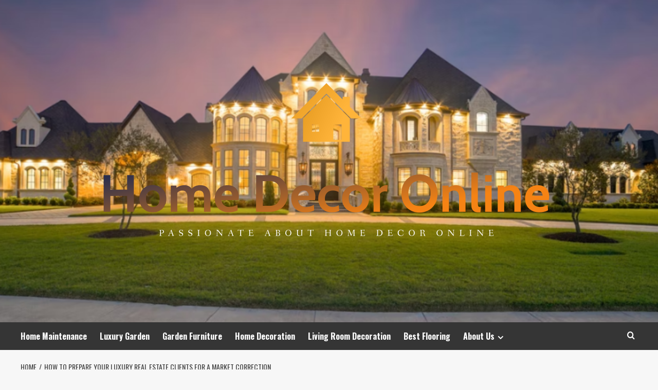

--- FILE ---
content_type: text/html; charset=UTF-8
request_url: https://homedecorhelponline.com/how-to-prepare-your-luxury-real-estate-clients-for-a-market-correction.html
body_size: 17012
content:
<!doctype html>
<html lang="en-US">
<head>
    <meta charset="UTF-8">
    <meta name="viewport" content="width=device-width, initial-scale=1">
    <link rel="profile" href="https://gmpg.org/xfn/11">

    <meta name='robots' content='index, follow, max-image-preview:large, max-snippet:-1, max-video-preview:-1' />
<link rel='preload' href='https://fonts.googleapis.com/css?family=Source%2BSans%2BPro%3A400%2C700%7CLato%3A400%2C700&#038;subset=latin&#038;display=swap' as='style' onload="this.onload=null;this.rel='stylesheet'" type='text/css' media='all' crossorigin='anonymous'>
<link rel='preconnect' href='https://fonts.googleapis.com' crossorigin='anonymous'>
<link rel='preconnect' href='https://fonts.gstatic.com' crossorigin='anonymous'>

	<!-- This site is optimized with the Yoast SEO plugin v26.7 - https://yoast.com/wordpress/plugins/seo/ -->
	<title>How to prepare your luxury real estate clients for a market correction - Home Decor Online</title>
	<link rel="canonical" href="https://homedecorhelponline.com/how-to-prepare-your-luxury-real-estate-clients-for-a-market-correction.html" />
	<meta property="og:locale" content="en_US" />
	<meta property="og:type" content="article" />
	<meta property="og:title" content="How to prepare your luxury real estate clients for a market correction - Home Decor Online" />
	<meta property="og:description" content="Sign up for the excellent and become a Sotheby&#8217;s Global Realty agent.Understand Additional The current..." />
	<meta property="og:url" content="https://homedecorhelponline.com/how-to-prepare-your-luxury-real-estate-clients-for-a-market-correction.html" />
	<meta property="og:site_name" content="Home Decor Online" />
	<meta property="article:published_time" content="2022-11-25T03:04:39+00:00" />
	<meta property="og:image" content="https://webassets.inman.com/wp-content/uploads/2022/11/Inline_01-1024x683.png" /><meta property="og:image" content="https://webassets.inman.com/wp-content/uploads/2022/11/Inline_01-1024x683.png" />
	<meta property="og:image:width" content="1" />
	<meta property="og:image:height" content="1" />
	<meta property="og:image:type" content="image/jpeg" />
	<meta name="author" content="Melissa Barham" />
	<meta name="twitter:card" content="summary_large_image" />
	<meta name="twitter:image" content="https://webassets.inman.com/wp-content/uploads/2022/11/Inline_01-1024x683.png" />
	<meta name="twitter:label1" content="Written by" />
	<meta name="twitter:data1" content="Melissa Barham" />
	<meta name="twitter:label2" content="Est. reading time" />
	<meta name="twitter:data2" content="5 minutes" />
	<script type="application/ld+json" class="yoast-schema-graph">{"@context":"https://schema.org","@graph":[{"@type":"Article","@id":"https://homedecorhelponline.com/how-to-prepare-your-luxury-real-estate-clients-for-a-market-correction.html#article","isPartOf":{"@id":"https://homedecorhelponline.com/how-to-prepare-your-luxury-real-estate-clients-for-a-market-correction.html"},"author":{"name":"Melissa Barham","@id":"/#/schema/person/0925ba8dcce495886a8f25d75303cf59"},"headline":"How to prepare your luxury real estate clients for a market correction","datePublished":"2022-11-25T03:04:39+00:00","mainEntityOfPage":{"@id":"https://homedecorhelponline.com/how-to-prepare-your-luxury-real-estate-clients-for-a-market-correction.html"},"wordCount":1014,"publisher":{"@id":"/#organization"},"image":["https://webassets.inman.com/wp-content/uploads/2022/11/Inline_01-1024x683.png"],"thumbnailUrl":"https://webassets.inman.com/wp-content/uploads/2022/11/Inline_01-1024x683.png","keywords":["clients","correction","Estate","Luxury","Market","Prepare","Real"],"articleSection":["Luxury Real Estate"],"inLanguage":"en-US"},{"@type":"WebPage","@id":"https://homedecorhelponline.com/how-to-prepare-your-luxury-real-estate-clients-for-a-market-correction.html","url":"https://homedecorhelponline.com/how-to-prepare-your-luxury-real-estate-clients-for-a-market-correction.html","name":"How to prepare your luxury real estate clients for a market correction - Home Decor Online","isPartOf":{"@id":"/#website"},"primaryImageOfPage":"https://webassets.inman.com/wp-content/uploads/2022/11/Inline_01-1024x683.png","image":["https://webassets.inman.com/wp-content/uploads/2022/11/Inline_01-1024x683.png"],"thumbnailUrl":"https://webassets.inman.com/wp-content/uploads/2022/11/Inline_01-1024x683.png","datePublished":"2022-11-25T03:04:39+00:00","inLanguage":"en-US","potentialAction":[{"@type":"ReadAction","target":["https://homedecorhelponline.com/how-to-prepare-your-luxury-real-estate-clients-for-a-market-correction.html"]}]},{"@type":"ImageObject","inLanguage":"en-US","@id":"https://homedecorhelponline.com/how-to-prepare-your-luxury-real-estate-clients-for-a-market-correction.html#primaryimage","url":"https://webassets.inman.com/wp-content/uploads/2022/11/Inline_01-1024x683.png","contentUrl":"https://webassets.inman.com/wp-content/uploads/2022/11/Inline_01-1024x683.png","caption":"How to prepare your luxury real estate clients for a market correction"},{"@type":"WebSite","@id":"/#website","url":"/","name":"Home Decor Online","description":"Passionate About Home Decor Online","publisher":{"@id":"/#organization"},"potentialAction":[{"@type":"SearchAction","target":{"@type":"EntryPoint","urlTemplate":"/?s={search_term_string}"},"query-input":{"@type":"PropertyValueSpecification","valueRequired":true,"valueName":"search_term_string"}}],"inLanguage":"en-US"},{"@type":"Organization","@id":"/#organization","name":"Home Decor Online","url":"/","logo":{"@type":"ImageObject","inLanguage":"en-US","@id":"/#/schema/logo/image/","url":"https://homedecorhelponline.com/wp-content/uploads/2022/07/cropped-cropped-cropped-default.png","contentUrl":"https://homedecorhelponline.com/wp-content/uploads/2022/07/cropped-cropped-cropped-default.png","width":1000,"height":537,"caption":"Home Decor Online"},"image":{"@id":"/#/schema/logo/image/"}},{"@type":"Person","@id":"/#/schema/person/0925ba8dcce495886a8f25d75303cf59","name":"Melissa Barham","image":{"@type":"ImageObject","inLanguage":"en-US","@id":"/#/schema/person/image/","url":"https://secure.gravatar.com/avatar/a94ef25eb397ed20d8bb31fbfa4d91f54b2232f5f5d0efe50cc1c65c5ab29634?s=96&d=mm&r=g","contentUrl":"https://secure.gravatar.com/avatar/a94ef25eb397ed20d8bb31fbfa4d91f54b2232f5f5d0efe50cc1c65c5ab29634?s=96&d=mm&r=g","caption":"Melissa Barham"},"url":"https://homedecorhelponline.com/author/melissa-barham"}]}</script>
	<!-- / Yoast SEO plugin. -->


<link rel='dns-prefetch' href='//fonts.googleapis.com' />
<link rel='preconnect' href='https://fonts.googleapis.com' />
<link rel='preconnect' href='https://fonts.gstatic.com' />
<link rel="alternate" type="application/rss+xml" title="Home Decor Online &raquo; Feed" href="https://homedecorhelponline.com/feed" />
<link rel="alternate" title="oEmbed (JSON)" type="application/json+oembed" href="https://homedecorhelponline.com/wp-json/oembed/1.0/embed?url=https%3A%2F%2Fhomedecorhelponline.com%2Fhow-to-prepare-your-luxury-real-estate-clients-for-a-market-correction.html" />
<link rel="alternate" title="oEmbed (XML)" type="text/xml+oembed" href="https://homedecorhelponline.com/wp-json/oembed/1.0/embed?url=https%3A%2F%2Fhomedecorhelponline.com%2Fhow-to-prepare-your-luxury-real-estate-clients-for-a-market-correction.html&#038;format=xml" />
<style id='wp-img-auto-sizes-contain-inline-css' type='text/css'>
img:is([sizes=auto i],[sizes^="auto," i]){contain-intrinsic-size:3000px 1500px}
/*# sourceURL=wp-img-auto-sizes-contain-inline-css */
</style>

<style id='wp-emoji-styles-inline-css' type='text/css'>

	img.wp-smiley, img.emoji {
		display: inline !important;
		border: none !important;
		box-shadow: none !important;
		height: 1em !important;
		width: 1em !important;
		margin: 0 0.07em !important;
		vertical-align: -0.1em !important;
		background: none !important;
		padding: 0 !important;
	}
/*# sourceURL=wp-emoji-styles-inline-css */
</style>
<link rel='stylesheet' id='wp-block-library-css' href='https://homedecorhelponline.com/wp-includes/css/dist/block-library/style.min.css?ver=6.9' type='text/css' media='all' />
<style id='wp-block-paragraph-inline-css' type='text/css'>
.is-small-text{font-size:.875em}.is-regular-text{font-size:1em}.is-large-text{font-size:2.25em}.is-larger-text{font-size:3em}.has-drop-cap:not(:focus):first-letter{float:left;font-size:8.4em;font-style:normal;font-weight:100;line-height:.68;margin:.05em .1em 0 0;text-transform:uppercase}body.rtl .has-drop-cap:not(:focus):first-letter{float:none;margin-left:.1em}p.has-drop-cap.has-background{overflow:hidden}:root :where(p.has-background){padding:1.25em 2.375em}:where(p.has-text-color:not(.has-link-color)) a{color:inherit}p.has-text-align-left[style*="writing-mode:vertical-lr"],p.has-text-align-right[style*="writing-mode:vertical-rl"]{rotate:180deg}
/*# sourceURL=https://homedecorhelponline.com/wp-includes/blocks/paragraph/style.min.css */
</style>
<style id='global-styles-inline-css' type='text/css'>
:root{--wp--preset--aspect-ratio--square: 1;--wp--preset--aspect-ratio--4-3: 4/3;--wp--preset--aspect-ratio--3-4: 3/4;--wp--preset--aspect-ratio--3-2: 3/2;--wp--preset--aspect-ratio--2-3: 2/3;--wp--preset--aspect-ratio--16-9: 16/9;--wp--preset--aspect-ratio--9-16: 9/16;--wp--preset--color--black: #000000;--wp--preset--color--cyan-bluish-gray: #abb8c3;--wp--preset--color--white: #ffffff;--wp--preset--color--pale-pink: #f78da7;--wp--preset--color--vivid-red: #cf2e2e;--wp--preset--color--luminous-vivid-orange: #ff6900;--wp--preset--color--luminous-vivid-amber: #fcb900;--wp--preset--color--light-green-cyan: #7bdcb5;--wp--preset--color--vivid-green-cyan: #00d084;--wp--preset--color--pale-cyan-blue: #8ed1fc;--wp--preset--color--vivid-cyan-blue: #0693e3;--wp--preset--color--vivid-purple: #9b51e0;--wp--preset--gradient--vivid-cyan-blue-to-vivid-purple: linear-gradient(135deg,rgb(6,147,227) 0%,rgb(155,81,224) 100%);--wp--preset--gradient--light-green-cyan-to-vivid-green-cyan: linear-gradient(135deg,rgb(122,220,180) 0%,rgb(0,208,130) 100%);--wp--preset--gradient--luminous-vivid-amber-to-luminous-vivid-orange: linear-gradient(135deg,rgb(252,185,0) 0%,rgb(255,105,0) 100%);--wp--preset--gradient--luminous-vivid-orange-to-vivid-red: linear-gradient(135deg,rgb(255,105,0) 0%,rgb(207,46,46) 100%);--wp--preset--gradient--very-light-gray-to-cyan-bluish-gray: linear-gradient(135deg,rgb(238,238,238) 0%,rgb(169,184,195) 100%);--wp--preset--gradient--cool-to-warm-spectrum: linear-gradient(135deg,rgb(74,234,220) 0%,rgb(151,120,209) 20%,rgb(207,42,186) 40%,rgb(238,44,130) 60%,rgb(251,105,98) 80%,rgb(254,248,76) 100%);--wp--preset--gradient--blush-light-purple: linear-gradient(135deg,rgb(255,206,236) 0%,rgb(152,150,240) 100%);--wp--preset--gradient--blush-bordeaux: linear-gradient(135deg,rgb(254,205,165) 0%,rgb(254,45,45) 50%,rgb(107,0,62) 100%);--wp--preset--gradient--luminous-dusk: linear-gradient(135deg,rgb(255,203,112) 0%,rgb(199,81,192) 50%,rgb(65,88,208) 100%);--wp--preset--gradient--pale-ocean: linear-gradient(135deg,rgb(255,245,203) 0%,rgb(182,227,212) 50%,rgb(51,167,181) 100%);--wp--preset--gradient--electric-grass: linear-gradient(135deg,rgb(202,248,128) 0%,rgb(113,206,126) 100%);--wp--preset--gradient--midnight: linear-gradient(135deg,rgb(2,3,129) 0%,rgb(40,116,252) 100%);--wp--preset--font-size--small: 13px;--wp--preset--font-size--medium: 20px;--wp--preset--font-size--large: 36px;--wp--preset--font-size--x-large: 42px;--wp--preset--spacing--20: 0.44rem;--wp--preset--spacing--30: 0.67rem;--wp--preset--spacing--40: 1rem;--wp--preset--spacing--50: 1.5rem;--wp--preset--spacing--60: 2.25rem;--wp--preset--spacing--70: 3.38rem;--wp--preset--spacing--80: 5.06rem;--wp--preset--shadow--natural: 6px 6px 9px rgba(0, 0, 0, 0.2);--wp--preset--shadow--deep: 12px 12px 50px rgba(0, 0, 0, 0.4);--wp--preset--shadow--sharp: 6px 6px 0px rgba(0, 0, 0, 0.2);--wp--preset--shadow--outlined: 6px 6px 0px -3px rgb(255, 255, 255), 6px 6px rgb(0, 0, 0);--wp--preset--shadow--crisp: 6px 6px 0px rgb(0, 0, 0);}:root { --wp--style--global--content-size: 800px;--wp--style--global--wide-size: 1200px; }:where(body) { margin: 0; }.wp-site-blocks > .alignleft { float: left; margin-right: 2em; }.wp-site-blocks > .alignright { float: right; margin-left: 2em; }.wp-site-blocks > .aligncenter { justify-content: center; margin-left: auto; margin-right: auto; }:where(.wp-site-blocks) > * { margin-block-start: 24px; margin-block-end: 0; }:where(.wp-site-blocks) > :first-child { margin-block-start: 0; }:where(.wp-site-blocks) > :last-child { margin-block-end: 0; }:root { --wp--style--block-gap: 24px; }:root :where(.is-layout-flow) > :first-child{margin-block-start: 0;}:root :where(.is-layout-flow) > :last-child{margin-block-end: 0;}:root :where(.is-layout-flow) > *{margin-block-start: 24px;margin-block-end: 0;}:root :where(.is-layout-constrained) > :first-child{margin-block-start: 0;}:root :where(.is-layout-constrained) > :last-child{margin-block-end: 0;}:root :where(.is-layout-constrained) > *{margin-block-start: 24px;margin-block-end: 0;}:root :where(.is-layout-flex){gap: 24px;}:root :where(.is-layout-grid){gap: 24px;}.is-layout-flow > .alignleft{float: left;margin-inline-start: 0;margin-inline-end: 2em;}.is-layout-flow > .alignright{float: right;margin-inline-start: 2em;margin-inline-end: 0;}.is-layout-flow > .aligncenter{margin-left: auto !important;margin-right: auto !important;}.is-layout-constrained > .alignleft{float: left;margin-inline-start: 0;margin-inline-end: 2em;}.is-layout-constrained > .alignright{float: right;margin-inline-start: 2em;margin-inline-end: 0;}.is-layout-constrained > .aligncenter{margin-left: auto !important;margin-right: auto !important;}.is-layout-constrained > :where(:not(.alignleft):not(.alignright):not(.alignfull)){max-width: var(--wp--style--global--content-size);margin-left: auto !important;margin-right: auto !important;}.is-layout-constrained > .alignwide{max-width: var(--wp--style--global--wide-size);}body .is-layout-flex{display: flex;}.is-layout-flex{flex-wrap: wrap;align-items: center;}.is-layout-flex > :is(*, div){margin: 0;}body .is-layout-grid{display: grid;}.is-layout-grid > :is(*, div){margin: 0;}body{padding-top: 0px;padding-right: 0px;padding-bottom: 0px;padding-left: 0px;}a:where(:not(.wp-element-button)){text-decoration: none;}:root :where(.wp-element-button, .wp-block-button__link){background-color: #32373c;border-radius: 0;border-width: 0;color: #fff;font-family: inherit;font-size: inherit;font-style: inherit;font-weight: inherit;letter-spacing: inherit;line-height: inherit;padding-top: calc(0.667em + 2px);padding-right: calc(1.333em + 2px);padding-bottom: calc(0.667em + 2px);padding-left: calc(1.333em + 2px);text-decoration: none;text-transform: inherit;}.has-black-color{color: var(--wp--preset--color--black) !important;}.has-cyan-bluish-gray-color{color: var(--wp--preset--color--cyan-bluish-gray) !important;}.has-white-color{color: var(--wp--preset--color--white) !important;}.has-pale-pink-color{color: var(--wp--preset--color--pale-pink) !important;}.has-vivid-red-color{color: var(--wp--preset--color--vivid-red) !important;}.has-luminous-vivid-orange-color{color: var(--wp--preset--color--luminous-vivid-orange) !important;}.has-luminous-vivid-amber-color{color: var(--wp--preset--color--luminous-vivid-amber) !important;}.has-light-green-cyan-color{color: var(--wp--preset--color--light-green-cyan) !important;}.has-vivid-green-cyan-color{color: var(--wp--preset--color--vivid-green-cyan) !important;}.has-pale-cyan-blue-color{color: var(--wp--preset--color--pale-cyan-blue) !important;}.has-vivid-cyan-blue-color{color: var(--wp--preset--color--vivid-cyan-blue) !important;}.has-vivid-purple-color{color: var(--wp--preset--color--vivid-purple) !important;}.has-black-background-color{background-color: var(--wp--preset--color--black) !important;}.has-cyan-bluish-gray-background-color{background-color: var(--wp--preset--color--cyan-bluish-gray) !important;}.has-white-background-color{background-color: var(--wp--preset--color--white) !important;}.has-pale-pink-background-color{background-color: var(--wp--preset--color--pale-pink) !important;}.has-vivid-red-background-color{background-color: var(--wp--preset--color--vivid-red) !important;}.has-luminous-vivid-orange-background-color{background-color: var(--wp--preset--color--luminous-vivid-orange) !important;}.has-luminous-vivid-amber-background-color{background-color: var(--wp--preset--color--luminous-vivid-amber) !important;}.has-light-green-cyan-background-color{background-color: var(--wp--preset--color--light-green-cyan) !important;}.has-vivid-green-cyan-background-color{background-color: var(--wp--preset--color--vivid-green-cyan) !important;}.has-pale-cyan-blue-background-color{background-color: var(--wp--preset--color--pale-cyan-blue) !important;}.has-vivid-cyan-blue-background-color{background-color: var(--wp--preset--color--vivid-cyan-blue) !important;}.has-vivid-purple-background-color{background-color: var(--wp--preset--color--vivid-purple) !important;}.has-black-border-color{border-color: var(--wp--preset--color--black) !important;}.has-cyan-bluish-gray-border-color{border-color: var(--wp--preset--color--cyan-bluish-gray) !important;}.has-white-border-color{border-color: var(--wp--preset--color--white) !important;}.has-pale-pink-border-color{border-color: var(--wp--preset--color--pale-pink) !important;}.has-vivid-red-border-color{border-color: var(--wp--preset--color--vivid-red) !important;}.has-luminous-vivid-orange-border-color{border-color: var(--wp--preset--color--luminous-vivid-orange) !important;}.has-luminous-vivid-amber-border-color{border-color: var(--wp--preset--color--luminous-vivid-amber) !important;}.has-light-green-cyan-border-color{border-color: var(--wp--preset--color--light-green-cyan) !important;}.has-vivid-green-cyan-border-color{border-color: var(--wp--preset--color--vivid-green-cyan) !important;}.has-pale-cyan-blue-border-color{border-color: var(--wp--preset--color--pale-cyan-blue) !important;}.has-vivid-cyan-blue-border-color{border-color: var(--wp--preset--color--vivid-cyan-blue) !important;}.has-vivid-purple-border-color{border-color: var(--wp--preset--color--vivid-purple) !important;}.has-vivid-cyan-blue-to-vivid-purple-gradient-background{background: var(--wp--preset--gradient--vivid-cyan-blue-to-vivid-purple) !important;}.has-light-green-cyan-to-vivid-green-cyan-gradient-background{background: var(--wp--preset--gradient--light-green-cyan-to-vivid-green-cyan) !important;}.has-luminous-vivid-amber-to-luminous-vivid-orange-gradient-background{background: var(--wp--preset--gradient--luminous-vivid-amber-to-luminous-vivid-orange) !important;}.has-luminous-vivid-orange-to-vivid-red-gradient-background{background: var(--wp--preset--gradient--luminous-vivid-orange-to-vivid-red) !important;}.has-very-light-gray-to-cyan-bluish-gray-gradient-background{background: var(--wp--preset--gradient--very-light-gray-to-cyan-bluish-gray) !important;}.has-cool-to-warm-spectrum-gradient-background{background: var(--wp--preset--gradient--cool-to-warm-spectrum) !important;}.has-blush-light-purple-gradient-background{background: var(--wp--preset--gradient--blush-light-purple) !important;}.has-blush-bordeaux-gradient-background{background: var(--wp--preset--gradient--blush-bordeaux) !important;}.has-luminous-dusk-gradient-background{background: var(--wp--preset--gradient--luminous-dusk) !important;}.has-pale-ocean-gradient-background{background: var(--wp--preset--gradient--pale-ocean) !important;}.has-electric-grass-gradient-background{background: var(--wp--preset--gradient--electric-grass) !important;}.has-midnight-gradient-background{background: var(--wp--preset--gradient--midnight) !important;}.has-small-font-size{font-size: var(--wp--preset--font-size--small) !important;}.has-medium-font-size{font-size: var(--wp--preset--font-size--medium) !important;}.has-large-font-size{font-size: var(--wp--preset--font-size--large) !important;}.has-x-large-font-size{font-size: var(--wp--preset--font-size--x-large) !important;}
/*# sourceURL=global-styles-inline-css */
</style>

<link rel='stylesheet' id='hardnews-google-fonts-css' href='https://fonts.googleapis.com/css?family=Oswald:300,400,700' type='text/css' media='all' />
<link rel='stylesheet' id='bootstrap-css' href='https://homedecorhelponline.com/wp-content/themes/covernews/assets/bootstrap/css/bootstrap.min.css?ver=6.9' type='text/css' media='all' />
<link rel='stylesheet' id='covernews-style-css' href='https://homedecorhelponline.com/wp-content/themes/covernews/style.min.css?ver=2.0.3' type='text/css' media='all' />
<link rel='stylesheet' id='hardnews-css' href='https://homedecorhelponline.com/wp-content/themes/hardnews/style.css?ver=2.0.3' type='text/css' media='all' />
<link rel='stylesheet' id='covernews-google-fonts-css' href='https://fonts.googleapis.com/css?family=Source%2BSans%2BPro%3A400%2C700%7CLato%3A400%2C700&#038;subset=latin&#038;display=swap' type='text/css' media='all' />
<link rel='stylesheet' id='covernews-icons-css' href='https://homedecorhelponline.com/wp-content/themes/covernews/assets/icons/style.css?ver=6.9' type='text/css' media='all' />
<script type="text/javascript" src="https://homedecorhelponline.com/wp-includes/js/jquery/jquery.min.js?ver=3.7.1" id="jquery-core-js"></script>
<script type="text/javascript" src="https://homedecorhelponline.com/wp-includes/js/jquery/jquery-migrate.min.js?ver=3.4.1" id="jquery-migrate-js"></script>
<link rel="https://api.w.org/" href="https://homedecorhelponline.com/wp-json/" /><link rel="alternate" title="JSON" type="application/json" href="https://homedecorhelponline.com/wp-json/wp/v2/posts/1105" /><link rel="EditURI" type="application/rsd+xml" title="RSD" href="https://homedecorhelponline.com/xmlrpc.php?rsd" />
<meta name="generator" content="WordPress 6.9" />
<link rel='shortlink' href='https://homedecorhelponline.com/?p=1105' />
<link rel="preload" href="https://homedecorhelponline.com/wp-content/uploads/2022/07/cropped-luxury-homes-1.png" as="image">        <style type="text/css">
                        body .masthead-banner.data-bg:before {
                background: rgba(0,0,0,0);
            }
                        .site-title,
            .site-description {
                position: absolute;
                clip: rect(1px, 1px, 1px, 1px);
                display: none;
            }

                    .elementor-template-full-width .elementor-section.elementor-section-full_width > .elementor-container,
        .elementor-template-full-width .elementor-section.elementor-section-boxed > .elementor-container{
            max-width: 1200px;
        }
        @media (min-width: 1600px){
            .elementor-template-full-width .elementor-section.elementor-section-full_width > .elementor-container,
            .elementor-template-full-width .elementor-section.elementor-section-boxed > .elementor-container{
                max-width: 1600px;
            }
        }
        
        .align-content-left .elementor-section-stretched,
        .align-content-right .elementor-section-stretched {
            max-width: 100%;
            left: 0 !important;
        }


        </style>
        <link rel="icon" href="https://homedecorhelponline.com/wp-content/uploads/2022/07/cropped-lll-1-32x32.png" sizes="32x32" />
<link rel="icon" href="https://homedecorhelponline.com/wp-content/uploads/2022/07/cropped-lll-1-192x192.png" sizes="192x192" />
<link rel="apple-touch-icon" href="https://homedecorhelponline.com/wp-content/uploads/2022/07/cropped-lll-1-180x180.png" />
<meta name="msapplication-TileImage" content="https://homedecorhelponline.com/wp-content/uploads/2022/07/cropped-lll-1-270x270.png" />

<!-- FIFU:jsonld:begin -->
<script type="application/ld+json">{"@context":"https://schema.org","@graph":[{"@type":"ImageObject","@id":"https://webassets.inman.com/wp-content/uploads/2022/11/Inline_01-1024x683.png","url":"https://webassets.inman.com/wp-content/uploads/2022/11/Inline_01-1024x683.png","contentUrl":"https://webassets.inman.com/wp-content/uploads/2022/11/Inline_01-1024x683.png","mainEntityOfPage":"https://homedecorhelponline.com/how-to-prepare-your-luxury-real-estate-clients-for-a-market-correction.html"}]}</script>
<!-- FIFU:jsonld:end -->
<link rel="preload" as="image" href="https://webassets.inman.com/wp-content/uploads/2022/11/Inline_01-1024x683.png"><link rel="preload" as="image" href="https://homedecorhelponline.com/wp-content/uploads/2024/03/real-estate-market.jpg"><link rel="preload" as="image" href="https://homedecorhelponline.com/wp-content/uploads/2024/03/Quick-Home-Sale-in-Wauwatosa.jpg"><link rel="preload" as="image" href="https://ww1.prweb.com/prfiles/2023/04/18/19290307/NewsImage_vcsPRAsset_2559764_172267_0c754d58-dbc1-4292-9077-f4ef7299a510_0.png"></head>





<body class="wp-singular post-template-default single single-post postid-1105 single-format-standard wp-custom-logo wp-embed-responsive wp-theme-covernews wp-child-theme-hardnews default-content-layout archive-layout-grid scrollup-sticky-header aft-sticky-header aft-sticky-sidebar default aft-container-default aft-main-banner-slider-editors-picks-trending single-content-mode-default header-image-default align-content-left aft-and">


<div id="page" class="site">
    <a class="skip-link screen-reader-text" href="#content">Skip to content</a>

<div class="header-layout-3">
<header id="masthead" class="site-header">
        <div class="masthead-banner data-bg" data-background="https://homedecorhelponline.com/wp-content/uploads/2022/07/cropped-luxury-homes-1.png">
        <div class="container">
            <div class="row">
                <div class="col-md-12">
                    <div class="site-branding">
                        <a href="https://homedecorhelponline.com/" class="custom-logo-link" rel="home"><img width="1000" height="537" src="https://homedecorhelponline.com/wp-content/uploads/2022/07/cropped-cropped-cropped-default.png" class="custom-logo" alt="Home Decor Online" decoding="async" fetchpriority="high" srcset="https://homedecorhelponline.com/wp-content/uploads/2022/07/cropped-cropped-cropped-default.png 1000w, https://homedecorhelponline.com/wp-content/uploads/2022/07/cropped-cropped-cropped-default-300x161.png 300w, https://homedecorhelponline.com/wp-content/uploads/2022/07/cropped-cropped-cropped-default-768x412.png 768w" sizes="(max-width: 1000px) 100vw, 1000px" loading="lazy" /></a>                            <p class="site-title font-family-1">
                                <a href="https://homedecorhelponline.com/"
                                   rel="home">Home Decor Online</a>
                            </p>
                        
                                                    <p class="site-description">Passionate About Home Decor Online</p>
                                            </div>
                </div>
                <div class="col-md-12">
                                    </div>
            </div>
        </div>
    </div>
    <nav id="site-navigation" class="main-navigation">
        <div class="container">
            <div class="row">
                <div class="kol-12">
                    <div class="navigation-container">



                        <span class="toggle-menu" aria-controls="primary-menu" aria-expanded="false">
                                <span class="screen-reader-text">Primary Menu</span>
                                 <i class="ham"></i>
                        </span>
                        <span class="af-mobile-site-title-wrap">
                            <a href="https://homedecorhelponline.com/" class="custom-logo-link" rel="home"><img width="1000" height="537" src="https://homedecorhelponline.com/wp-content/uploads/2022/07/cropped-cropped-cropped-default.png" class="custom-logo" alt="Home Decor Online" decoding="async" srcset="https://homedecorhelponline.com/wp-content/uploads/2022/07/cropped-cropped-cropped-default.png 1000w, https://homedecorhelponline.com/wp-content/uploads/2022/07/cropped-cropped-cropped-default-300x161.png 300w, https://homedecorhelponline.com/wp-content/uploads/2022/07/cropped-cropped-cropped-default-768x412.png 768w" sizes="(max-width: 1000px) 100vw, 1000px" loading="lazy" /></a>                            <p class="site-title font-family-1">
                                <a href="https://homedecorhelponline.com/"
                                   rel="home">Home Decor Online</a>
                            </p>
                        </span>
                        <div class="menu main-menu"><ul id="primary-menu" class="menu"><li id="menu-item-104" class="menu-item menu-item-type-taxonomy menu-item-object-category menu-item-104"><a href="https://homedecorhelponline.com/category/home-maintenance">Home Maintenance</a></li>
<li id="menu-item-105" class="menu-item menu-item-type-taxonomy menu-item-object-category menu-item-105"><a href="https://homedecorhelponline.com/category/luxury-garden">Luxury Garden</a></li>
<li id="menu-item-106" class="menu-item menu-item-type-taxonomy menu-item-object-category menu-item-106"><a href="https://homedecorhelponline.com/category/garden-furniture">Garden Furniture</a></li>
<li id="menu-item-107" class="menu-item menu-item-type-taxonomy menu-item-object-category menu-item-107"><a href="https://homedecorhelponline.com/category/home-decoration">Home Decoration</a></li>
<li id="menu-item-108" class="menu-item menu-item-type-taxonomy menu-item-object-category menu-item-108"><a href="https://homedecorhelponline.com/category/living-room-decoration">Living Room Decoration</a></li>
<li id="menu-item-35" class="menu-item menu-item-type-taxonomy menu-item-object-category menu-item-35"><a href="https://homedecorhelponline.com/category/best-flooring">Best Flooring</a></li>
<li id="menu-item-103" class="menu-item menu-item-type-post_type menu-item-object-page menu-item-has-children menu-item-103"><a href="https://homedecorhelponline.com/about-us">About Us</a>
<ul class="sub-menu">
	<li id="menu-item-31" class="menu-item menu-item-type-post_type menu-item-object-page menu-item-31"><a href="https://homedecorhelponline.com/advertise-here">Advertise Here</a></li>
	<li id="menu-item-32" class="menu-item menu-item-type-post_type menu-item-object-page menu-item-32"><a href="https://homedecorhelponline.com/contact-us">Contact Us</a></li>
	<li id="menu-item-33" class="menu-item menu-item-type-post_type menu-item-object-page menu-item-privacy-policy menu-item-33"><a rel="privacy-policy" href="https://homedecorhelponline.com/privacy-policy">Privacy Policy</a></li>
	<li id="menu-item-34" class="menu-item menu-item-type-post_type menu-item-object-page menu-item-34"><a href="https://homedecorhelponline.com/sitemap">Sitemap</a></li>
</ul>
</li>
</ul></div>
                        <div class="cart-search">

                            <div class="af-search-wrap">
                                <div class="search-overlay">
                                    <a href="#" title="Search" class="search-icon">
                                        <i class="fa fa-search"></i>
                                    </a>
                                    <div class="af-search-form">
                                        <form role="search" method="get" class="search-form" action="https://homedecorhelponline.com/">
				<label>
					<span class="screen-reader-text">Search for:</span>
					<input type="search" class="search-field" placeholder="Search &hellip;" value="" name="s" />
				</label>
				<input type="submit" class="search-submit" value="Search" />
			</form>                                    </div>
                                </div>
                            </div>
                        </div>


                    </div>
                </div>
            </div>
        </div>
    </nav>
</header>


</div>



    <div id="content" class="container">
    <div class="em-breadcrumbs font-family-1 covernews-breadcrumbs">
      <div class="row">
        <div role="navigation" aria-label="Breadcrumbs" class="breadcrumb-trail breadcrumbs" itemprop="breadcrumb"><ul class="trail-items" itemscope itemtype="http://schema.org/BreadcrumbList"><meta name="numberOfItems" content="2" /><meta name="itemListOrder" content="Ascending" /><li itemprop="itemListElement" itemscope itemtype="http://schema.org/ListItem" class="trail-item trail-begin"><a href="https://homedecorhelponline.com" rel="home" itemprop="item"><span itemprop="name">Home</span></a><meta itemprop="position" content="1" /></li><li itemprop="itemListElement" itemscope itemtype="http://schema.org/ListItem" class="trail-item trail-end"><a href="https://homedecorhelponline.com/how-to-prepare-your-luxury-real-estate-clients-for-a-market-correction.html" itemprop="item"><span itemprop="name">How to prepare your luxury real estate clients for a market correction</span></a><meta itemprop="position" content="2" /></li></ul></div>      </div>
    </div>
        <div class="section-block-upper row">
                <div id="primary" class="content-area">
                    <main id="main" class="site-main">

                                                    <article id="post-1105" class="af-single-article post-1105 post type-post status-publish format-standard has-post-thumbnail hentry category-luxury-real-estate tag-clients tag-correction tag-estate tag-luxury tag-market tag-prepare tag-real">
                                <div class="entry-content-wrap">
                                    <header class="entry-header">

    <div class="header-details-wrapper">
        <div class="entry-header-details">
                            <div class="figure-categories figure-categories-bg">
                                        <ul class="cat-links"><li class="meta-category">
                             <a class="covernews-categories category-color-1"
                            href="https://homedecorhelponline.com/category/luxury-real-estate" 
                            aria-label="View all posts in Luxury Real Estate"> 
                                 Luxury Real Estate
                             </a>
                        </li></ul>                </div>
                        <h1 class="entry-title">How to prepare your luxury real estate clients for a market correction</h1>
            
                
    <span class="author-links">

      
        <span class="item-metadata posts-author">
          <i class="far fa-user-circle"></i>
                          <a href="https://homedecorhelponline.com/author/melissa-barham">
                    Melissa Barham                </a>
               </span>
                    <span class="item-metadata posts-date">
          <i class="far fa-clock"></i>
          <a href="https://homedecorhelponline.com/2022/11">
            November 25, 2022          </a>
        </span>
                </span>
                

                    </div>
    </div>

        <div class="aft-post-thumbnail-wrapper">    
                    <div class="post-thumbnail full-width-image">
                    <img post-id="1105" fifu-featured="1" width="1024" src="https://webassets.inman.com/wp-content/uploads/2022/11/Inline_01-1024x683.png" class="attachment-covernews-featured size-covernews-featured wp-post-image" alt="How to prepare your luxury real estate clients for a market correction" title="How to prepare your luxury real estate clients for a market correction" title="How to prepare your luxury real estate clients for a market correction" decoding="async" loading="lazy" />                </div>
            
                </div>
    </header><!-- .entry-header -->                                    

    <div class="entry-content">
        <div>
<div id="leading-in-luxury-callout">
<p>Sign up for the excellent and become a Sotheby&#8217;s Global Realty agent.<br /><a rel="nofollow noopener" target="_blank" href="https://www.sothebysrealty.com/eng/we-are-agents">Understand Additional</a></p>
</div>
<p>The current market has attained unparalleled highs about the previous pair of several years, but as heritage has demonstrated, what goes up ought to finally arrive down. So with household values dealing with a the latest fall, it is time for brokers to make a program to put together luxurious clientele for a industry correction.</p>
<p>In my opinion, a marketplace correction takes place when values drop 10{3ad958c56c0e590d654b93674c26d25962f6afed4cc4b42be9279a39dd5a6531} to 15{3ad958c56c0e590d654b93674c26d25962f6afed4cc4b42be9279a39dd5a6531} underneath the market place common. Usually, the luxury housing market place is the very first sector to sense softening and is the just one that feels it most. It’s a headwind that foreshadows what’s to occur for households at reduced price tag details in the adhering to months.</p>
<p>Here’s how we, as agents, can get prepared for a marketplace correction in order to help put together our clientele.</p>
<h3>Have data on hand to offer context</h3>
<div id="attachment_944887" style="width: 1610px" class="wp-caption aligncenter"><a rel="nofollow noopener" target="_blank" href="https://www.sothebysrealty.com/eng/sales/detail/180-l-83360-6ejdeh/661-monticello-terrace-mission-san-jose-fremont-ca-94539/?utm_source=inman&amp;utm_medium=paid&amp;utm_campaign=leading-in-luxury&amp;utm_content=661-Monticello-2"><img decoding="async" aria-describedby="caption-attachment-944887" loading="lazy" class="size-full wp-image-944887" src="https://webassets.inman.com/wp-content/uploads/2022/11/Inline-02.png" alt="" width="1600" height="1067" srcset="https://webassets.inman.com/wp-content/uploads/2022/11/Inline-02.png 1600w, https://webassets.inman.com/wp-content/uploads/2022/11/Inline-02-450x300.png 450w, https://webassets.inman.com/wp-content/uploads/2022/11/Inline-02-1024x683.png 1024w, https://webassets.inman.com/wp-content/uploads/2022/11/Inline-02-768x512.png 768w, https://webassets.inman.com/wp-content/uploads/2022/11/Inline-02-1536x1024.png 1536w, https://webassets.inman.com/wp-content/uploads/2022/11/Inline-02-1400x934.png 1400w, https://webassets.inman.com/wp-content/uploads/2022/11/Inline-02-50x33.png 50w" sizes="auto, (max-width: 1600px) 100vw, 1600px"/></a></p>
<p id="caption-attachment-944887" class="wp-caption-text">Joseph Sabeh – Undertaking Sotheby’s Worldwide Realty</p>
</div>
<p>Anyone next the news should have an sign that price ranges are dropping, but purchasers might be hesitant to experience facts when it will come to promoting their residence. We can enable by earning positive they have an comprehension of what is taking place in the market place so they can make informed conclusions. This also aids create have confidence in in the agent-shopper relationship.</p>
<p>For example, I could share info for the indicators I use to evaluate no matter if the market is getting into a correction period: an improve in the range of times a residence is on the market, decreased calls on listings from potential buyers and agents, and selling price adjustments showing. Acquiring applicable knowledge to back up these insights can assistance paint a more real looking picture for clientele.</p>
<h3>Recognize the aspects customers are most concerned about</h3>
<p>Finding a feeling of the challenges clientele now deal with is the clear initial step to addressing them.</p>
<ul>
<li><strong>Interest costs are a worry</strong>, as even luxury home potential buyers continue to have mortgages in order to optimize leverage. Savvy potential buyers use this as a negotiation tactic when discussing an supply value — even even though they have the implies to pay out money.</li>
<li><strong>The inventory market</strong> has found sharp declines as the price tag of borrowing has long gone up. Luxurious residence consumers normally count on their portfolios to present power in their offers, their liquidity, and their capability to buy. In mix with bigger premiums, this is impacting obtaining electric power and resulting in the probable-purchaser pool to shrink.</li>
</ul>
<h3>Seem to the previous for insight and reassurance</h3>
<div id="attachment_944888" style="width: 1610px" class="wp-caption aligncenter"><a rel="nofollow noopener" target="_blank" href="https://www.sothebysrealty.com/eng/sales/detail/180-l-83360-kdk4sm/839-nina-way-mission-san-jose-fremont-ca-94539/?utm_source=inman&amp;utm_medium=paid&amp;utm_campaign=leading-in-luxury&amp;utm_content=839-Nina-Way"><img decoding="async" aria-describedby="caption-attachment-944888" loading="lazy" class="size-full wp-image-944888" src="https://webassets.inman.com/wp-content/uploads/2022/11/Inline-03.png" alt="" width="1600" height="1067" srcset="https://webassets.inman.com/wp-content/uploads/2022/11/Inline-03.png 1600w, https://webassets.inman.com/wp-content/uploads/2022/11/Inline-03-450x300.png 450w, https://webassets.inman.com/wp-content/uploads/2022/11/Inline-03-1024x683.png 1024w, https://webassets.inman.com/wp-content/uploads/2022/11/Inline-03-768x512.png 768w, https://webassets.inman.com/wp-content/uploads/2022/11/Inline-03-1536x1024.png 1536w, https://webassets.inman.com/wp-content/uploads/2022/11/Inline-03-1400x934.png 1400w, https://webassets.inman.com/wp-content/uploads/2022/11/Inline-03-50x33.png 50w" sizes="auto, (max-width: 1600px) 100vw, 1600px"/></a></p>
<p id="caption-attachment-944888" class="wp-caption-text">Joseph Sabeh – Undertaking Sotheby’s International Realty</p>
</div>
<p>It is vital to see how record can help us put together in the present. Through the Excellent Economic downturn in 2008, inadequate lending specifications have been a main aspect in the money crisis. All those times are guiding us now. Purchases because then have been created by very well-skilled consumers who go via substantially a lot more stringent programs and loan acceptance procedures.</p>
<p>It also will help to do some comparisons to get a sense of the severity of the correction. I largely market residences in Fremont, near San Francisco, and for the duration of the Good Economic downturn, there had been all around 800 lively units on the market place. As of now, we are at somewhere around one-quarter of that amount, inclusive of luxury houses, which is nonetheless relatively balanced as much as stock is anxious. In 2008, the residences found in the vicinity of the finest faculties, featuring the most attractive flooring strategies, areas, and facilities nonetheless moved — albeit with extended times on sector, value enhancements, and intense marketing and advertising strategies. Transferring ahead, these info points can be utilised as benchmarks.</p>
<h3>Supply imaginative remedies</h3>
<div id="attachment_944889" style="width: 1610px" class="wp-caption aligncenter"><a rel="nofollow noopener" target="_blank" href="https://www.sothebysrealty.com/eng/sales/detail/180-l-83360-gyz2yn/5195-amberwood-drive-ardenwood-fremont-ca-94555/?utm_source=inman&amp;utm_medium=paid&amp;utm_campaign=leading-in-luxury&amp;utm_content=5195-Amberwood-Drive"><img decoding="async" aria-describedby="caption-attachment-944889" loading="lazy" class="size-full wp-image-944889" src="https://webassets.inman.com/wp-content/uploads/2022/11/Inline-04.png" alt="" width="1600" height="1067" srcset="https://webassets.inman.com/wp-content/uploads/2022/11/Inline-04.png 1600w, https://webassets.inman.com/wp-content/uploads/2022/11/Inline-04-450x300.png 450w, https://webassets.inman.com/wp-content/uploads/2022/11/Inline-04-1024x683.png 1024w, https://webassets.inman.com/wp-content/uploads/2022/11/Inline-04-768x512.png 768w, https://webassets.inman.com/wp-content/uploads/2022/11/Inline-04-1536x1024.png 1536w, https://webassets.inman.com/wp-content/uploads/2022/11/Inline-04-1400x934.png 1400w, https://webassets.inman.com/wp-content/uploads/2022/11/Inline-04-50x33.png 50w" sizes="auto, (max-width: 1600px) 100vw, 1600px"/></a></p>
<p id="caption-attachment-944889" class="wp-caption-text">Joseph Sabeh – Enterprise Sotheby’s Intercontinental Realty</p>
</div>
<p>To preserve luxury customers enthusiastic, I try to present other options to them. We will need to cater to their discerning desires in any way feasible. For illustration, a seller-financing choice for a big house could offset larger premiums — really should it be an option and if the purchasers are determined — with the tradeoff currently being a much better purchase cost.</p>
<p>Other resourceful methods could include things like inquiring shoppers if they would take into consideration growing residence benefit as a result of renovations or asking them to set timelines to see if there is any adaptability to stay away from marketing for the duration of a current market correction.</p>
<h3>Keep an open up brain and have tolerance</h3>
<div id="attachment_944891" style="width: 1610px" class="wp-caption aligncenter"><a rel="nofollow noopener" target="_blank" href="https://www.sothebysrealty.com/eng/sales/detail/180-l-83360-6ejdeh/661-monticello-terrace-mission-san-jose-fremont-ca-94539/?utm_source=inman&amp;utm_medium=paid&amp;utm_campaign=leading-in-luxury&amp;utm_content=661-Monticello-3"><img decoding="async" aria-describedby="caption-attachment-944891" loading="lazy" class="size-full wp-image-944891" src="https://webassets.inman.com/wp-content/uploads/2022/11/Inline-05.png" alt="" width="1600" height="1067" srcset="https://webassets.inman.com/wp-content/uploads/2022/11/Inline-05.png 1600w, https://webassets.inman.com/wp-content/uploads/2022/11/Inline-05-450x300.png 450w, https://webassets.inman.com/wp-content/uploads/2022/11/Inline-05-1024x683.png 1024w, https://webassets.inman.com/wp-content/uploads/2022/11/Inline-05-768x512.png 768w, https://webassets.inman.com/wp-content/uploads/2022/11/Inline-05-1536x1024.png 1536w, https://webassets.inman.com/wp-content/uploads/2022/11/Inline-05-1400x934.png 1400w, https://webassets.inman.com/wp-content/uploads/2022/11/Inline-05-50x33.png 50w" sizes="auto, (max-width: 1600px) 100vw, 1600px"/></a></p>
<p id="caption-attachment-944891" class="wp-caption-text">Joseph Sabeh – Venture Sotheby’s Intercontinental Realty</p>
</div>
<p>I request my consumers to preserve an open head with the current market and training endurance all through these durations, as effectively as stay open up to creative imagination. That assistance goes for brokers, as well. I emphasize that we’re a crew, and we will need to collaborate on our frequent intention in get to realize success. Relatively than fast transactions with little negotiating, speedy terms, and psychological decisions, potential buyers and sellers can consider all facets of a contract and consider the time to do the job out mutually helpful preparations.</p>
<hr/>
<div>
<div id="attachment_712599" style="width: 210px" class="wp-caption alignleft"><img decoding="async" aria-describedby="caption-attachment-712599" loading="lazy" class="wp-image-712599 size-full" src="https://webassets.inman.com/wp-content/uploads/2022/11/JosephSabeh_headshot-1.png" alt="" width="200" height="224"/></p>
<p id="caption-attachment-712599" class="wp-caption-text">Joseph Sabeh Jr.</p>
</div>
</div>
<p><em>Joseph Sabeh Jr. is known for his tenacity, perseverance, and excellence in negotiation. He sold more than $151 million in 2021, and was Ranked Leading 200 Realtors in the Country by Wall Avenue Journal (2022). Just after finding out business enterprise administration in Southern California, he determined to stick to in his father’s footsteps and go after actual estate. He states, “I have often strived to exceed my client’s expectations and help them get to their targets. As a result of my professionalism, I have reached an considerable portfolio of referrals from past and present shoppers.”</em></p>
<p>Knowledge the hottest from Sotheby’s Worldwide Realty on <a rel="nofollow noopener" target="_blank" href="https://instagram.com/sothebysrealty">Instagram</a>, <a rel="nofollow noopener" target="_blank" href="https://facebook.com/sothebysrealty">Facebook</a>, <a rel="nofollow noopener" target="_blank" href="https://twitter.com/sothebysrealty">Twitter</a>, <a rel="nofollow noopener" target="_blank" href="https://www.linkedin.com/company/sothebys-international-realty">Linkedin</a>, <a rel="nofollow noopener" target="_blank" href="https://youtube.com/sothebysrealty">YouTube</a>, and now on <a rel="nofollow noopener" target="_blank" href="https://tiktok.com/@sothebysrealty">TikTok</a>.</p>
</div>
<p><script async src="//platform.twitter.com/widgets.js" charset="utf-8"></script><script>
    window.fbAsyncInit = operate () 
        FB.init(
            appId: '1488799148013723',
            cookie: accurate, // allow cookies to allow for the server to access
            // the session
            xfbml: accurate, // parse social plugins on this web page
            variation: 'v2.9'
        )</p>
<p>    // Load the SDK asynchronously
    (perform (d, s, id) 
        var js, fjs = d.getElementsByTagName(s)[0]
        if (d.getElementById(id))
            return
        js = d.createElement(s)
        js.id = id
        js.src="https://connect.facebook.internet/en_US/sdk.js"
        fjs.parentNode.insertBefore(js, fjs)
    (doc, 'script', 'facebook-jssdk'))
    //load analytics.js
    !function () {
        var analytics = window.analytics = window.analytics || []
        if (!analytics.initialize)
            if (analytics.invoked)
                window.console && console.mistake && console.error('Segment snippet provided twice.')
            else 
                analytics.invoked = !
                analytics.approaches = ['trackSubmit', 'trackClick', 'trackLink', 'trackForm', 'pageview', 'identify', 'group', 'track', 'ready', 'alias', 'page', 'once', 'off', 'on', 'timeout']
                analytics.manufacturing facility = purpose (t) 
                    return purpose () 
                        var e = Array.prototype.slice.connect with(arguments)
                        e.unshift(t)
                        analytics.thrust(e)
                        return analytics</p>
<p>                for (var t = 
                        t < analytics.methods.length
                        t++) 
                    var e = analytics.methods[t]
                    analytics[e] = analytics.factory(e)
                
                analytics.load = function (t) 
                    var e = document.createElement("script")
                    e.type = "text/javascript"
                    e.async = !0
                    e.src = ("https:" === document.location.protocol ? "https://" : "http://") + "cdn.segment.com/analytics.js/v1/" + t + "/analytics.min.js"
                    var n = document.getElementsByTagName("script")[0]
                    n.parentNode.insertBefore(e, n)
                
                analytics.SNIPPET_VERSION = "3.0.1"
                analytics.load("qGZ5B2F63B1nZc50lU1XNNA9LOEVxt61")
            

    }
    ()
	analytics.ready(function () 
		ga('require', 'linker')
		ga('linker:autoLink', ['events.inman.com'])
	)
</script><script>(function(d, s, id) 
  var js, fjs = d.getElementsByTagName(s)[0]
  if (d.getElementById(id)) return
  js = d.createElement(s) js.id = id
  js.src = "//connect.facebook.net/en_US/sdk.js#xfbml=1&appId=1488799148013723&version=v2.3"
  fjs.parentNode.insertBefore(js, fjs)
(document, 'script', 'facebook-jssdk'))</script><script async defer src="https://platform.instagram.com/en_US/embeds.js"></script></p>
                    <div class="post-item-metadata entry-meta">
                            </div>
               
        
	<nav class="navigation post-navigation" aria-label="Post navigation">
		<h2 class="screen-reader-text">Post navigation</h2>
		<div class="nav-links"><div class="nav-previous"><a href="https://homedecorhelponline.com/autumn-gardening-5-things-to-do-now-for-a-thriving-outdoor-space-in-2023.html" rel="prev">Previous: <span class="em-post-navigation nav-title">Autumn gardening: 5 things to do now for a thriving outdoor space in 2023</span></a></div><div class="nav-next"><a href="https://homedecorhelponline.com/furniture-offers-more-than-function-its-a-reflection-of-you.html" rel="next">Next: <span class="em-post-navigation nav-title">Furniture offers more than function, it’s a reflection of you</span></a></div></div>
	</nav>            </div><!-- .entry-content -->


                                </div>
                                
<div class="promotionspace enable-promotionspace">
  <div class="em-reated-posts  col-ten">
    <div class="row">
                <h3 class="related-title">
            More Stories          </h3>
                <div class="row">
                      <div class="col-sm-4 latest-posts-grid" data-mh="latest-posts-grid">
              <div class="spotlight-post">
                <figure class="categorised-article inside-img">
                  <div class="categorised-article-wrapper">
                    <div class="data-bg-hover data-bg-categorised read-bg-img">
                      <a href="https://homedecorhelponline.com/renovating-for-profit-maximizing-your-investment-returns.html"
                        aria-label="Renovating for Profit: Maximizing Your Investment Returns">
                        <img post-id="3767" fifu-featured="1" width="300" height="194" src="https://homedecorhelponline.com/wp-content/uploads/2024/03/real-estate-market.jpg" class="attachment-medium size-medium wp-post-image" alt="Renovating for Profit: Maximizing Your Investment Returns" title="Renovating for Profit: Maximizing Your Investment Returns" title="Renovating for Profit: Maximizing Your Investment Returns" decoding="async" loading="lazy" />                      </a>
                    </div>
                  </div>
                                    <div class="figure-categories figure-categories-bg">

                    <ul class="cat-links"><li class="meta-category">
                             <a class="covernews-categories category-color-1"
                            href="https://homedecorhelponline.com/category/luxury-real-estate" 
                            aria-label="View all posts in Luxury Real Estate"> 
                                 Luxury Real Estate
                             </a>
                        </li></ul>                  </div>
                </figure>

                <figcaption>

                  <h3 class="article-title article-title-1">
                    <a href="https://homedecorhelponline.com/renovating-for-profit-maximizing-your-investment-returns.html">
                      Renovating for Profit: Maximizing Your Investment Returns                    </a>
                  </h3>
                  <div class="grid-item-metadata">
                    
    <span class="author-links">

      
        <span class="item-metadata posts-author">
          <i class="far fa-user-circle"></i>
                          <a href="https://homedecorhelponline.com/author/melissa-barham">
                    Melissa Barham                </a>
               </span>
                    <span class="item-metadata posts-date">
          <i class="far fa-clock"></i>
          <a href="https://homedecorhelponline.com/2024/03">
            March 30, 2024          </a>
        </span>
                </span>
                  </div>
                </figcaption>
              </div>
            </div>
                      <div class="col-sm-4 latest-posts-grid" data-mh="latest-posts-grid">
              <div class="spotlight-post">
                <figure class="categorised-article inside-img">
                  <div class="categorised-article-wrapper">
                    <div class="data-bg-hover data-bg-categorised read-bg-img">
                      <a href="https://homedecorhelponline.com/effective-marketing-techniques-for-a-quick-home-sale-in-wauwatosa.html"
                        aria-label="Effective Marketing Techniques for a Quick Home Sale in Wauwatosa">
                        <img post-id="3760" fifu-featured="1" width="300" height="189" src="https://homedecorhelponline.com/wp-content/uploads/2024/03/Quick-Home-Sale-in-Wauwatosa.jpg" class="attachment-medium size-medium wp-post-image" alt="Effective Marketing Techniques for a Quick Home Sale in Wauwatosa" title="Effective Marketing Techniques for a Quick Home Sale in Wauwatosa" title="Effective Marketing Techniques for a Quick Home Sale in Wauwatosa" decoding="async" loading="lazy" />                      </a>
                    </div>
                  </div>
                                    <div class="figure-categories figure-categories-bg">

                    <ul class="cat-links"><li class="meta-category">
                             <a class="covernews-categories category-color-1"
                            href="https://homedecorhelponline.com/category/luxury-real-estate" 
                            aria-label="View all posts in Luxury Real Estate"> 
                                 Luxury Real Estate
                             </a>
                        </li></ul>                  </div>
                </figure>

                <figcaption>

                  <h3 class="article-title article-title-1">
                    <a href="https://homedecorhelponline.com/effective-marketing-techniques-for-a-quick-home-sale-in-wauwatosa.html">
                      Effective Marketing Techniques for a Quick Home Sale in Wauwatosa                    </a>
                  </h3>
                  <div class="grid-item-metadata">
                    
    <span class="author-links">

      
        <span class="item-metadata posts-author">
          <i class="far fa-user-circle"></i>
                          <a href="https://homedecorhelponline.com/author/melissa-barham">
                    Melissa Barham                </a>
               </span>
                    <span class="item-metadata posts-date">
          <i class="far fa-clock"></i>
          <a href="https://homedecorhelponline.com/2024/03">
            March 14, 2024          </a>
        </span>
                </span>
                  </div>
                </figcaption>
              </div>
            </div>
                      <div class="col-sm-4 latest-posts-grid" data-mh="latest-posts-grid">
              <div class="spotlight-post">
                <figure class="categorised-article inside-img">
                  <div class="categorised-article-wrapper">
                    <div class="data-bg-hover data-bg-categorised read-bg-img">
                      <a href="https://homedecorhelponline.com/naples-fla-luxury-real-estate-broker-mark-p-riley-makes-clientele-luxurys-2023-hot-20-luxury-agents-list.html"
                        aria-label="Naples, Fla. Luxury Real Estate Broker Mark P. Riley Makes Clientele Luxury’s 2023 Hot 20 Luxury Agents List">
                        <img post-id="3528" fifu-featured="1" width="300" height="300" src="http://ww1.prweb.com/prfiles/2023/04/18/19290307/NewsImage_vcsPRAsset_2559764_172267_0c754d58-dbc1-4292-9077-f4ef7299a510_0.png" class="attachment-medium size-medium wp-post-image" alt="Naples, Fla. Luxury Real Estate Broker Mark P. Riley Makes Clientele Luxury’s 2023 Hot 20 Luxury Agents List" title="Naples, Fla. Luxury Real Estate Broker Mark P. Riley Makes Clientele Luxury’s 2023 Hot 20 Luxury Agents List" title="Naples, Fla. Luxury Real Estate Broker Mark P. Riley Makes Clientele Luxury’s 2023 Hot 20 Luxury Agents List" decoding="async" loading="lazy" />                      </a>
                    </div>
                  </div>
                                    <div class="figure-categories figure-categories-bg">

                    <ul class="cat-links"><li class="meta-category">
                             <a class="covernews-categories category-color-1"
                            href="https://homedecorhelponline.com/category/luxury-real-estate" 
                            aria-label="View all posts in Luxury Real Estate"> 
                                 Luxury Real Estate
                             </a>
                        </li></ul>                  </div>
                </figure>

                <figcaption>

                  <h3 class="article-title article-title-1">
                    <a href="https://homedecorhelponline.com/naples-fla-luxury-real-estate-broker-mark-p-riley-makes-clientele-luxurys-2023-hot-20-luxury-agents-list.html">
                      Naples, Fla. Luxury Real Estate Broker Mark P. Riley Makes Clientele Luxury’s 2023 Hot 20 Luxury Agents List                    </a>
                  </h3>
                  <div class="grid-item-metadata">
                    
    <span class="author-links">

      
        <span class="item-metadata posts-author">
          <i class="far fa-user-circle"></i>
                          <a href="https://homedecorhelponline.com/author/melissa-barham">
                    Melissa Barham                </a>
               </span>
                    <span class="item-metadata posts-date">
          <i class="far fa-clock"></i>
          <a href="https://homedecorhelponline.com/2023/04">
            April 24, 2023          </a>
        </span>
                </span>
                  </div>
                </figcaption>
              </div>
            </div>
                  </div>
      
    </div>
  </div>
</div>
                                                            </article>
                        
                    </main><!-- #main -->
                </div><!-- #primary -->
                                <aside id="secondary" class="widget-area sidebar-sticky-top">
	<div id="search-2" class="widget covernews-widget widget_search"><form role="search" method="get" class="search-form" action="https://homedecorhelponline.com/">
				<label>
					<span class="screen-reader-text">Search for:</span>
					<input type="search" class="search-field" placeholder="Search &hellip;" value="" name="s" />
				</label>
				<input type="submit" class="search-submit" value="Search" />
			</form></div>
		<div id="recent-posts-2" class="widget covernews-widget widget_recent_entries">
		<h2 class="widget-title widget-title-1"><span>Recent Posts</span></h2>
		<ul>
											<li>
					<a href="https://homedecorhelponline.com/better-facility-planning-for-safer-events-and-worksites.html">Better Facility Planning for Safer Events and Worksites</a>
									</li>
											<li>
					<a href="https://homedecorhelponline.com/how-to-prepare-your-roof-for-harsh-new-jersey-winters.html">How to Prepare Your Roof for Harsh New Jersey Winters</a>
									</li>
											<li>
					<a href="https://homedecorhelponline.com/crawl-space-encapsulation-the-smart-way-to-control-moisture-and-energy-loss.html">Crawl Space Encapsulation: The Smart Way to Control Moisture and Energy Loss</a>
									</li>
											<li>
					<a href="https://homedecorhelponline.com/designed-for-people-who-live-intentionally.html">Designed for People Who Live Intentionally</a>
									</li>
											<li>
					<a href="https://homedecorhelponline.com/7-childproofing-tips-for-a-cleaner-safer-home.html">7 Childproofing Tips for a Cleaner, Safer Home</a>
									</li>
					</ul>

		</div><div id="archives-2" class="widget covernews-widget widget_archive"><h2 class="widget-title widget-title-1"><span>Archives</span></h2>
			<ul>
					<li><a href='https://homedecorhelponline.com/2025/12'>December 2025</a></li>
	<li><a href='https://homedecorhelponline.com/2025/11'>November 2025</a></li>
	<li><a href='https://homedecorhelponline.com/2025/10'>October 2025</a></li>
	<li><a href='https://homedecorhelponline.com/2025/09'>September 2025</a></li>
	<li><a href='https://homedecorhelponline.com/2025/08'>August 2025</a></li>
	<li><a href='https://homedecorhelponline.com/2025/06'>June 2025</a></li>
	<li><a href='https://homedecorhelponline.com/2025/04'>April 2025</a></li>
	<li><a href='https://homedecorhelponline.com/2025/03'>March 2025</a></li>
	<li><a href='https://homedecorhelponline.com/2025/02'>February 2025</a></li>
	<li><a href='https://homedecorhelponline.com/2025/01'>January 2025</a></li>
	<li><a href='https://homedecorhelponline.com/2024/12'>December 2024</a></li>
	<li><a href='https://homedecorhelponline.com/2024/11'>November 2024</a></li>
	<li><a href='https://homedecorhelponline.com/2024/10'>October 2024</a></li>
	<li><a href='https://homedecorhelponline.com/2024/09'>September 2024</a></li>
	<li><a href='https://homedecorhelponline.com/2024/08'>August 2024</a></li>
	<li><a href='https://homedecorhelponline.com/2024/07'>July 2024</a></li>
	<li><a href='https://homedecorhelponline.com/2024/06'>June 2024</a></li>
	<li><a href='https://homedecorhelponline.com/2024/05'>May 2024</a></li>
	<li><a href='https://homedecorhelponline.com/2024/04'>April 2024</a></li>
	<li><a href='https://homedecorhelponline.com/2024/03'>March 2024</a></li>
	<li><a href='https://homedecorhelponline.com/2024/02'>February 2024</a></li>
	<li><a href='https://homedecorhelponline.com/2024/01'>January 2024</a></li>
	<li><a href='https://homedecorhelponline.com/2023/12'>December 2023</a></li>
	<li><a href='https://homedecorhelponline.com/2023/11'>November 2023</a></li>
	<li><a href='https://homedecorhelponline.com/2023/10'>October 2023</a></li>
	<li><a href='https://homedecorhelponline.com/2023/08'>August 2023</a></li>
	<li><a href='https://homedecorhelponline.com/2023/06'>June 2023</a></li>
	<li><a href='https://homedecorhelponline.com/2023/05'>May 2023</a></li>
	<li><a href='https://homedecorhelponline.com/2023/04'>April 2023</a></li>
	<li><a href='https://homedecorhelponline.com/2023/03'>March 2023</a></li>
	<li><a href='https://homedecorhelponline.com/2023/02'>February 2023</a></li>
	<li><a href='https://homedecorhelponline.com/2023/01'>January 2023</a></li>
	<li><a href='https://homedecorhelponline.com/2022/12'>December 2022</a></li>
	<li><a href='https://homedecorhelponline.com/2022/11'>November 2022</a></li>
	<li><a href='https://homedecorhelponline.com/2022/10'>October 2022</a></li>
	<li><a href='https://homedecorhelponline.com/2022/09'>September 2022</a></li>
	<li><a href='https://homedecorhelponline.com/2022/08'>August 2022</a></li>
	<li><a href='https://homedecorhelponline.com/2022/07'>July 2022</a></li>
			</ul>

			</div><div id="magenet_widget-2" class="widget covernews-widget widget_magenet_widget"><aside class="widget magenet_widget_box"><div class="mads-block"></div></aside></div><div id="categories-2" class="widget covernews-widget widget_categories"><h2 class="widget-title widget-title-1"><span>Categories</span></h2>
			<ul>
					<li class="cat-item cat-item-1"><a href="https://homedecorhelponline.com/category/best-flooring">Best Flooring</a>
</li>
	<li class="cat-item cat-item-92"><a href="https://homedecorhelponline.com/category/garden-furniture">Garden Furniture</a>
</li>
	<li class="cat-item cat-item-3762"><a href="https://homedecorhelponline.com/category/home-and-garden">Home And Garden</a>
</li>
	<li class="cat-item cat-item-144"><a href="https://homedecorhelponline.com/category/home-decor-online">Home Decor Online</a>
</li>
	<li class="cat-item cat-item-93"><a href="https://homedecorhelponline.com/category/home-decoration">Home Decoration</a>
</li>
	<li class="cat-item cat-item-145"><a href="https://homedecorhelponline.com/category/home-design-online">Home Design Online</a>
</li>
	<li class="cat-item cat-item-146"><a href="https://homedecorhelponline.com/category/home-furniture">Home Furniture</a>
</li>
	<li class="cat-item cat-item-3759"><a href="https://homedecorhelponline.com/category/home-improvement">Home Improvement</a>
</li>
	<li class="cat-item cat-item-90"><a href="https://homedecorhelponline.com/category/home-maintenance">Home Maintenance</a>
</li>
	<li class="cat-item cat-item-94"><a href="https://homedecorhelponline.com/category/living-room-decoration">Living Room Decoration</a>
</li>
	<li class="cat-item cat-item-91"><a href="https://homedecorhelponline.com/category/luxury-garden">Luxury Garden</a>
</li>
	<li class="cat-item cat-item-147"><a href="https://homedecorhelponline.com/category/luxury-real-estate">Luxury Real Estate</a>
</li>
			</ul>

			</div><div id="execphp-4" class="widget covernews-widget widget_execphp">			<div class="execphpwidget"></div>
		</div></aside><!-- #secondary -->
            </div>
<!-- wmm w -->
</div>

<div class="af-main-banner-latest-posts grid-layout">
  <div class="container">
    <div class="row">
      <div class="widget-title-section">
            <h2 class="widget-title header-after1">
      <span class="header-after ">
                News Update      </span>
    </h2>

      </div>
      <div class="row">
                    <div class="col-sm-15 latest-posts-grid" data-mh="latest-posts-grid">
              <div class="spotlight-post">
                <figure class="categorised-article inside-img">
                  <div class="categorised-article-wrapper">
                    <div class="data-bg-hover data-bg-categorised read-bg-img">
                      <a href="https://homedecorhelponline.com/better-facility-planning-for-safer-events-and-worksites.html"
                        aria-label="Better Facility Planning for Safer Events and Worksites">
                        <img width="300" height="206" src="https://homedecorhelponline.com/wp-content/uploads/2025/12/portable-ablution-blocks-300x206.jpg" class="attachment-medium size-medium wp-post-image" alt="Better Facility Planning for Safer Events and Worksites" title="Better Facility Planning for Safer Events and Worksites" decoding="async" loading="lazy" srcset="https://homedecorhelponline.com/wp-content/uploads/2025/12/portable-ablution-blocks-300x206.jpg 300w, https://homedecorhelponline.com/wp-content/uploads/2025/12/portable-ablution-blocks-768x527.jpg 768w, https://homedecorhelponline.com/wp-content/uploads/2025/12/portable-ablution-blocks.jpg 822w" sizes="auto, (max-width: 300px) 100vw, 300px" />                      </a>
                    </div>
                  </div>
                                    <div class="figure-categories figure-categories-bg">

                    <ul class="cat-links"><li class="meta-category">
                             <a class="covernews-categories category-color-1"
                            href="https://homedecorhelponline.com/category/home-decor-online" 
                            aria-label="View all posts in Home Decor Online"> 
                                 Home Decor Online
                             </a>
                        </li></ul>                  </div>
                </figure>

                <figcaption>

                  <h3 class="article-title article-title-1">
                    <a href="https://homedecorhelponline.com/better-facility-planning-for-safer-events-and-worksites.html">
                      Better Facility Planning for Safer Events and Worksites                    </a>
                  </h3>
                  <div class="grid-item-metadata">
                    
    <span class="author-links">

      
        <span class="item-metadata posts-author">
          <i class="far fa-user-circle"></i>
                          <a href="https://homedecorhelponline.com/author/melissa-barham">
                    Melissa Barham                </a>
               </span>
                    <span class="item-metadata posts-date">
          <i class="far fa-clock"></i>
          <a href="https://homedecorhelponline.com/2025/12">
            December 22, 2025          </a>
        </span>
                </span>
                  </div>
                </figcaption>
              </div>
            </div>
                      <div class="col-sm-15 latest-posts-grid" data-mh="latest-posts-grid">
              <div class="spotlight-post">
                <figure class="categorised-article inside-img">
                  <div class="categorised-article-wrapper">
                    <div class="data-bg-hover data-bg-categorised read-bg-img">
                      <a href="https://homedecorhelponline.com/how-to-prepare-your-roof-for-harsh-new-jersey-winters.html"
                        aria-label="How to Prepare Your Roof for Harsh New Jersey Winters">
                        <img width="300" height="199" src="https://homedecorhelponline.com/wp-content/uploads/2025/11/How-to-Prepare-Your-Roof-for-Harsh-New-Jersey-Winters-300x199.jpg" class="attachment-medium size-medium wp-post-image" alt="How to Prepare Your Roof for Harsh New Jersey Winters" title="How to Prepare Your Roof for Harsh New Jersey Winters" decoding="async" loading="lazy" srcset="https://homedecorhelponline.com/wp-content/uploads/2025/11/How-to-Prepare-Your-Roof-for-Harsh-New-Jersey-Winters-300x199.jpg 300w, https://homedecorhelponline.com/wp-content/uploads/2025/11/How-to-Prepare-Your-Roof-for-Harsh-New-Jersey-Winters-768x510.jpg 768w, https://homedecorhelponline.com/wp-content/uploads/2025/11/How-to-Prepare-Your-Roof-for-Harsh-New-Jersey-Winters.jpg 821w" sizes="auto, (max-width: 300px) 100vw, 300px" />                      </a>
                    </div>
                  </div>
                                    <div class="figure-categories figure-categories-bg">

                    <ul class="cat-links"><li class="meta-category">
                             <a class="covernews-categories category-color-1"
                            href="https://homedecorhelponline.com/category/home-improvement" 
                            aria-label="View all posts in Home Improvement"> 
                                 Home Improvement
                             </a>
                        </li></ul>                  </div>
                </figure>

                <figcaption>

                  <h3 class="article-title article-title-1">
                    <a href="https://homedecorhelponline.com/how-to-prepare-your-roof-for-harsh-new-jersey-winters.html">
                      How to Prepare Your Roof for Harsh New Jersey Winters                    </a>
                  </h3>
                  <div class="grid-item-metadata">
                    
    <span class="author-links">

      
        <span class="item-metadata posts-author">
          <i class="far fa-user-circle"></i>
                          <a href="https://homedecorhelponline.com/author/melissa-barham">
                    Melissa Barham                </a>
               </span>
                    <span class="item-metadata posts-date">
          <i class="far fa-clock"></i>
          <a href="https://homedecorhelponline.com/2025/11">
            November 7, 2025          </a>
        </span>
                </span>
                  </div>
                </figcaption>
              </div>
            </div>
                      <div class="col-sm-15 latest-posts-grid" data-mh="latest-posts-grid">
              <div class="spotlight-post">
                <figure class="categorised-article inside-img">
                  <div class="categorised-article-wrapper">
                    <div class="data-bg-hover data-bg-categorised read-bg-img">
                      <a href="https://homedecorhelponline.com/crawl-space-encapsulation-the-smart-way-to-control-moisture-and-energy-loss.html"
                        aria-label="Crawl Space Encapsulation: The Smart Way to Control Moisture and Energy Loss">
                        <img width="300" height="214" src="https://homedecorhelponline.com/wp-content/uploads/2025/10/crawl-space-encapsulation-Canton-300x214.jpg" class="attachment-medium size-medium wp-post-image" alt="Crawl Space Encapsulation: The Smart Way to Control Moisture and Energy Loss" title="Crawl Space Encapsulation: The Smart Way to Control Moisture and Energy Loss" decoding="async" loading="lazy" srcset="https://homedecorhelponline.com/wp-content/uploads/2025/10/crawl-space-encapsulation-Canton-300x214.jpg 300w, https://homedecorhelponline.com/wp-content/uploads/2025/10/crawl-space-encapsulation-Canton.jpg 766w" sizes="auto, (max-width: 300px) 100vw, 300px" />                      </a>
                    </div>
                  </div>
                                    <div class="figure-categories figure-categories-bg">

                    <ul class="cat-links"><li class="meta-category">
                             <a class="covernews-categories category-color-1"
                            href="https://homedecorhelponline.com/category/home-and-garden" 
                            aria-label="View all posts in Home And Garden"> 
                                 Home And Garden
                             </a>
                        </li></ul>                  </div>
                </figure>

                <figcaption>

                  <h3 class="article-title article-title-1">
                    <a href="https://homedecorhelponline.com/crawl-space-encapsulation-the-smart-way-to-control-moisture-and-energy-loss.html">
                      Crawl Space Encapsulation: The Smart Way to Control Moisture and Energy Loss                    </a>
                  </h3>
                  <div class="grid-item-metadata">
                    
    <span class="author-links">

      
        <span class="item-metadata posts-author">
          <i class="far fa-user-circle"></i>
                          <a href="https://homedecorhelponline.com/author/melissa-barham">
                    Melissa Barham                </a>
               </span>
                    <span class="item-metadata posts-date">
          <i class="far fa-clock"></i>
          <a href="https://homedecorhelponline.com/2025/10">
            October 28, 2025          </a>
        </span>
                </span>
                  </div>
                </figcaption>
              </div>
            </div>
                      <div class="col-sm-15 latest-posts-grid" data-mh="latest-posts-grid">
              <div class="spotlight-post">
                <figure class="categorised-article inside-img">
                  <div class="categorised-article-wrapper">
                    <div class="data-bg-hover data-bg-categorised read-bg-img">
                      <a href="https://homedecorhelponline.com/designed-for-people-who-live-intentionally.html"
                        aria-label="Designed for People Who Live Intentionally">
                        <img width="300" height="198" src="https://homedecorhelponline.com/wp-content/uploads/2025/10/Designed-for-People-Who-Live-Intentionally-300x198.jpg" class="attachment-medium size-medium wp-post-image" alt="Designed for People Who Live Intentionally" title="Designed for People Who Live Intentionally" decoding="async" loading="lazy" srcset="https://homedecorhelponline.com/wp-content/uploads/2025/10/Designed-for-People-Who-Live-Intentionally-300x198.jpg 300w, https://homedecorhelponline.com/wp-content/uploads/2025/10/Designed-for-People-Who-Live-Intentionally-768x506.jpg 768w, https://homedecorhelponline.com/wp-content/uploads/2025/10/Designed-for-People-Who-Live-Intentionally.jpg 884w" sizes="auto, (max-width: 300px) 100vw, 300px" />                      </a>
                    </div>
                  </div>
                                    <div class="figure-categories figure-categories-bg">

                    <ul class="cat-links"><li class="meta-category">
                             <a class="covernews-categories category-color-1"
                            href="https://homedecorhelponline.com/category/luxury-garden" 
                            aria-label="View all posts in Luxury Garden"> 
                                 Luxury Garden
                             </a>
                        </li></ul>                  </div>
                </figure>

                <figcaption>

                  <h3 class="article-title article-title-1">
                    <a href="https://homedecorhelponline.com/designed-for-people-who-live-intentionally.html">
                      Designed for People Who Live Intentionally                    </a>
                  </h3>
                  <div class="grid-item-metadata">
                    
    <span class="author-links">

      
        <span class="item-metadata posts-author">
          <i class="far fa-user-circle"></i>
                          <a href="https://homedecorhelponline.com/author/melissa-barham">
                    Melissa Barham                </a>
               </span>
                    <span class="item-metadata posts-date">
          <i class="far fa-clock"></i>
          <a href="https://homedecorhelponline.com/2025/10">
            October 9, 2025          </a>
        </span>
                </span>
                  </div>
                </figcaption>
              </div>
            </div>
                      <div class="col-sm-15 latest-posts-grid" data-mh="latest-posts-grid">
              <div class="spotlight-post">
                <figure class="categorised-article inside-img">
                  <div class="categorised-article-wrapper">
                    <div class="data-bg-hover data-bg-categorised read-bg-img">
                      <a href="https://homedecorhelponline.com/7-childproofing-tips-for-a-cleaner-safer-home.html"
                        aria-label="7 Childproofing Tips for a Cleaner, Safer Home">
                        <img width="300" height="200" src="https://homedecorhelponline.com/wp-content/uploads/2025/10/7-Childproofing-Tips-for-a-Cleaner-Safer-Home-300x200.jpg" class="attachment-medium size-medium wp-post-image" alt="7 Childproofing Tips for a Cleaner, Safer Home" title="7 Childproofing Tips for a Cleaner, Safer Home" decoding="async" loading="lazy" srcset="https://homedecorhelponline.com/wp-content/uploads/2025/10/7-Childproofing-Tips-for-a-Cleaner-Safer-Home-300x200.jpg 300w, https://homedecorhelponline.com/wp-content/uploads/2025/10/7-Childproofing-Tips-for-a-Cleaner-Safer-Home-768x512.jpg 768w, https://homedecorhelponline.com/wp-content/uploads/2025/10/7-Childproofing-Tips-for-a-Cleaner-Safer-Home.jpg 806w" sizes="auto, (max-width: 300px) 100vw, 300px" />                      </a>
                    </div>
                  </div>
                                    <div class="figure-categories figure-categories-bg">

                    <ul class="cat-links"><li class="meta-category">
                             <a class="covernews-categories category-color-1"
                            href="https://homedecorhelponline.com/category/home-improvement" 
                            aria-label="View all posts in Home Improvement"> 
                                 Home Improvement
                             </a>
                        </li></ul>                  </div>
                </figure>

                <figcaption>

                  <h3 class="article-title article-title-1">
                    <a href="https://homedecorhelponline.com/7-childproofing-tips-for-a-cleaner-safer-home.html">
                      7 Childproofing Tips for a Cleaner, Safer Home                    </a>
                  </h3>
                  <div class="grid-item-metadata">
                    
    <span class="author-links">

      
        <span class="item-metadata posts-author">
          <i class="far fa-user-circle"></i>
                          <a href="https://homedecorhelponline.com/author/melissa-barham">
                    Melissa Barham                </a>
               </span>
                    <span class="item-metadata posts-date">
          <i class="far fa-clock"></i>
          <a href="https://homedecorhelponline.com/2025/10">
            October 6, 2025          </a>
        </span>
                </span>
                  </div>
                </figcaption>
              </div>
            </div>
                        </div>
    </div>
  </div>
</div>
  <footer class="site-footer">
              <div class="primary-footer">
        <div class="container">
          <div class="row">
            <div class="col-sm-12">
              <div class="row">
                
                
                                  <div class="primary-footer-area footer-third-widgets-section col-md-4  col-sm-12">
                    <section class="widget-area">
                      <div id="block-6" class="widget covernews-widget widget_block widget_text">
<p></p>
</div>                    </section>
                  </div>
                                              </div>
            </div>
          </div>
        </div>
      </div>
    
                  <div class="site-info">
      <div class="container">
        <div class="row">
          <div class="col-sm-12">
                                      &quot;homedecorhelponline.com&quot; Copyright © All rights reserved.                                                  <span class="sep"> | </span>
              <a href="https://afthemes.com/products/covernews/">CoverNews</a> by AF themes.                      </div>
        </div>
      </div>
    </div>
  </footer>
</div>

<a id="scroll-up" class="secondary-color" href="#top" aria-label="Scroll to top">
  <i class="fa fa-angle-up" aria-hidden="true"></i>
</a>
<script type="speculationrules">
{"prefetch":[{"source":"document","where":{"and":[{"href_matches":"/*"},{"not":{"href_matches":["/wp-*.php","/wp-admin/*","/wp-content/uploads/*","/wp-content/*","/wp-content/plugins/*","/wp-content/themes/hardnews/*","/wp-content/themes/covernews/*","/*\\?(.+)"]}},{"not":{"selector_matches":"a[rel~=\"nofollow\"]"}},{"not":{"selector_matches":".no-prefetch, .no-prefetch a"}}]},"eagerness":"conservative"}]}
</script>
<script type="text/javascript" src="https://homedecorhelponline.com/wp-content/themes/covernews/js/navigation.js?ver=2.0.3" id="covernews-navigation-js"></script>
<script type="text/javascript" src="https://homedecorhelponline.com/wp-content/themes/covernews/js/skip-link-focus-fix.js?ver=2.0.3" id="covernews-skip-link-focus-fix-js"></script>
<script type="text/javascript" src="https://homedecorhelponline.com/wp-content/themes/covernews/assets/jquery-match-height/jquery.matchHeight.min.js?ver=2.0.3" id="matchheight-js"></script>
<script type="text/javascript" src="https://homedecorhelponline.com/wp-content/themes/covernews/assets/fixed-header-script.js?ver=2.0.3" id="covernews-fixed-header-script-js"></script>
<script type="text/javascript" src="https://homedecorhelponline.com/wp-content/themes/covernews/admin-dashboard/dist/covernews_scripts.build.js?ver=2.0.3" id="covernews-script-js"></script>
<script id="wp-emoji-settings" type="application/json">
{"baseUrl":"https://s.w.org/images/core/emoji/17.0.2/72x72/","ext":".png","svgUrl":"https://s.w.org/images/core/emoji/17.0.2/svg/","svgExt":".svg","source":{"concatemoji":"https://homedecorhelponline.com/wp-includes/js/wp-emoji-release.min.js?ver=6.9"}}
</script>
<script type="module">
/* <![CDATA[ */
/*! This file is auto-generated */
const a=JSON.parse(document.getElementById("wp-emoji-settings").textContent),o=(window._wpemojiSettings=a,"wpEmojiSettingsSupports"),s=["flag","emoji"];function i(e){try{var t={supportTests:e,timestamp:(new Date).valueOf()};sessionStorage.setItem(o,JSON.stringify(t))}catch(e){}}function c(e,t,n){e.clearRect(0,0,e.canvas.width,e.canvas.height),e.fillText(t,0,0);t=new Uint32Array(e.getImageData(0,0,e.canvas.width,e.canvas.height).data);e.clearRect(0,0,e.canvas.width,e.canvas.height),e.fillText(n,0,0);const a=new Uint32Array(e.getImageData(0,0,e.canvas.width,e.canvas.height).data);return t.every((e,t)=>e===a[t])}function p(e,t){e.clearRect(0,0,e.canvas.width,e.canvas.height),e.fillText(t,0,0);var n=e.getImageData(16,16,1,1);for(let e=0;e<n.data.length;e++)if(0!==n.data[e])return!1;return!0}function u(e,t,n,a){switch(t){case"flag":return n(e,"\ud83c\udff3\ufe0f\u200d\u26a7\ufe0f","\ud83c\udff3\ufe0f\u200b\u26a7\ufe0f")?!1:!n(e,"\ud83c\udde8\ud83c\uddf6","\ud83c\udde8\u200b\ud83c\uddf6")&&!n(e,"\ud83c\udff4\udb40\udc67\udb40\udc62\udb40\udc65\udb40\udc6e\udb40\udc67\udb40\udc7f","\ud83c\udff4\u200b\udb40\udc67\u200b\udb40\udc62\u200b\udb40\udc65\u200b\udb40\udc6e\u200b\udb40\udc67\u200b\udb40\udc7f");case"emoji":return!a(e,"\ud83e\u1fac8")}return!1}function f(e,t,n,a){let r;const o=(r="undefined"!=typeof WorkerGlobalScope&&self instanceof WorkerGlobalScope?new OffscreenCanvas(300,150):document.createElement("canvas")).getContext("2d",{willReadFrequently:!0}),s=(o.textBaseline="top",o.font="600 32px Arial",{});return e.forEach(e=>{s[e]=t(o,e,n,a)}),s}function r(e){var t=document.createElement("script");t.src=e,t.defer=!0,document.head.appendChild(t)}a.supports={everything:!0,everythingExceptFlag:!0},new Promise(t=>{let n=function(){try{var e=JSON.parse(sessionStorage.getItem(o));if("object"==typeof e&&"number"==typeof e.timestamp&&(new Date).valueOf()<e.timestamp+604800&&"object"==typeof e.supportTests)return e.supportTests}catch(e){}return null}();if(!n){if("undefined"!=typeof Worker&&"undefined"!=typeof OffscreenCanvas&&"undefined"!=typeof URL&&URL.createObjectURL&&"undefined"!=typeof Blob)try{var e="postMessage("+f.toString()+"("+[JSON.stringify(s),u.toString(),c.toString(),p.toString()].join(",")+"));",a=new Blob([e],{type:"text/javascript"});const r=new Worker(URL.createObjectURL(a),{name:"wpTestEmojiSupports"});return void(r.onmessage=e=>{i(n=e.data),r.terminate(),t(n)})}catch(e){}i(n=f(s,u,c,p))}t(n)}).then(e=>{for(const n in e)a.supports[n]=e[n],a.supports.everything=a.supports.everything&&a.supports[n],"flag"!==n&&(a.supports.everythingExceptFlag=a.supports.everythingExceptFlag&&a.supports[n]);var t;a.supports.everythingExceptFlag=a.supports.everythingExceptFlag&&!a.supports.flag,a.supports.everything||((t=a.source||{}).concatemoji?r(t.concatemoji):t.wpemoji&&t.twemoji&&(r(t.twemoji),r(t.wpemoji)))});
//# sourceURL=https://homedecorhelponline.com/wp-includes/js/wp-emoji-loader.min.js
/* ]]> */
</script>

<script defer src="https://static.cloudflareinsights.com/beacon.min.js/vcd15cbe7772f49c399c6a5babf22c1241717689176015" integrity="sha512-ZpsOmlRQV6y907TI0dKBHq9Md29nnaEIPlkf84rnaERnq6zvWvPUqr2ft8M1aS28oN72PdrCzSjY4U6VaAw1EQ==" data-cf-beacon='{"version":"2024.11.0","token":"7aa154edd6894e9ab431b4b5b0e30999","r":1,"server_timing":{"name":{"cfCacheStatus":true,"cfEdge":true,"cfExtPri":true,"cfL4":true,"cfOrigin":true,"cfSpeedBrain":true},"location_startswith":null}}' crossorigin="anonymous"></script>
</body>

</html>

<!-- Page cached by LiteSpeed Cache 7.7 on 2026-01-14 08:09:08 -->